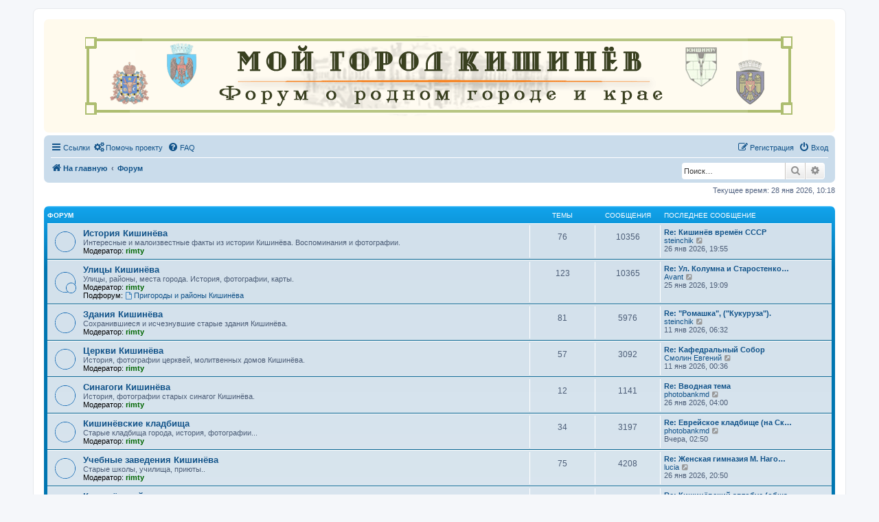

--- FILE ---
content_type: text/html; charset=UTF-8
request_url: https://www.oldchisinau.com/forum/index.php?sid=0a6b542996747d1192f28654e4a0c8e3
body_size: 11205
content:
<!DOCTYPE html>
<html dir="ltr" lang="ru">
<head>
<meta charset="utf-8" />
<meta http-equiv="X-UA-Compatible" content="IE=edge">
<meta name="viewport" content="width=device-width, initial-scale=1" />

<title>Мой город Кишинёв - Форум</title>



<!--
	phpBB style name: prosilver
	Based on style:   prosilver (this is the default phpBB3 style)
	Original author:  Tom Beddard ( http://www.subBlue.com/ )
	Modified by:
-->

<link href="./assets/css/font-awesome.min.css?assets_version=25" rel="stylesheet">
<link href="./styles/prosilver/theme/stylesheet.css?assets_version=25" rel="stylesheet">
<link href="./styles/prosilver/theme/ru/stylesheet.css?assets_version=25" rel="stylesheet">




<!--[if lte IE 9]>
	<link href="./styles/prosilver/theme/tweaks.css?assets_version=25" rel="stylesheet">
<![endif]-->


<link href="./ext/david63/sitelogo/styles/prosilver/theme/site_logo_common.css?assets_version=24" rel="stylesheet" media="screen" />
<link href="./ext/skouat/ppde/styles/all/theme/donation.css?assets_version=24" rel="stylesheet" media="screen" />
<link href="./ext/tatiana5/profilesideswitcher/styles/prosilver/theme/profile_side_switcher.css?assets_version=24" rel="stylesheet" media="screen" />
<link href="./ext/tatiana5/profilesideswitcher/styles/prosilver/theme/ru/profile_side_switcher.css?assets_version=24" rel="stylesheet" media="screen" />


<script>
	(function(i,s,o,g,r,a,m){i['GoogleAnalyticsObject']=r;i[r]=i[r]||function(){
	(i[r].q=i[r].q||[]).push(arguments)},i[r].l=1*new Date();a=s.createElement(o),
	m=s.getElementsByTagName(o)[0];a.async=1;a.src=g;m.parentNode.insertBefore(a,m)
	})(window,document,'script','//www.google-analytics.com/analytics.js','ga');

	ga('create', 'UA-73949065-1', 'auto');
	ga('send', 'pageview');
</script>

</head>
<body id="phpbb" class="nojs notouch section-index ltr ">


<div id="wrap" class="wrap">
	<a id="top" class="top-anchor" accesskey="t"></a>
	<div id="page-header">
		<div class="headerbar" role="banner">
					<div class="inner">

			<div id="site-description" class="site-description">
				<a id="logo" class="logo" href="http://oldchisinau.com/" title="На главную"><span class="site_logo"></span></a>
				<h1>Мой город Кишинёв</h1>
				<p></p>
				<p class="skiplink"><a href="#start_here">Пропустить</a></p>
			</div>

									
			</div>
					</div>
				<div class="navbar" role="navigation">
	<div class="inner">

	<ul id="nav-main" class="nav-main linklist" role="menubar">

		<li id="quick-links" class="quick-links dropdown-container responsive-menu" data-skip-responsive="true">
			<a href="#" class="dropdown-trigger">
				<i class="icon fa-bars fa-fw" aria-hidden="true"></i><span>Ссылки</span>
			</a>
			<div class="dropdown">
				<div class="pointer"><div class="pointer-inner"></div></div>
				<ul class="dropdown-contents" role="menu">
					
											<li class="separator"></li>
																									<li>
								<a href="./search.php?search_id=unanswered&amp;sid=d958f270c6f04ad9833ca021c63b3352" role="menuitem">
									<i class="icon fa-file-o fa-fw icon-gray" aria-hidden="true"></i><span>Темы без ответов</span>
								</a>
							</li>
							<li>
								<a href="./search.php?search_id=active_topics&amp;sid=d958f270c6f04ad9833ca021c63b3352" role="menuitem">
									<i class="icon fa-file-o fa-fw icon-blue" aria-hidden="true"></i><span>Активные темы</span>
								</a>
							</li>
							<li class="separator"></li>
							<li>
								<a href="./search.php?sid=d958f270c6f04ad9833ca021c63b3352" role="menuitem">
									<i class="icon fa-search fa-fw" aria-hidden="true"></i><span>Поиск</span>
								</a>
							</li>
					
										<li class="separator"></li>

									</ul>
			</div>
		</li>

								<li data-last-responsive="true">
				<a href="http://oldchisinau.com/o-sayte/" title="" role="menuitem" target="_blank">
				<i class="icon fa-hands-helping fa-fw" aria-hidden="true"></i><span>Помочь проекту</span>
				</a>
			</li>
					<li data-skip-responsive="true">
			<a href="/forum/app.php/help/faq?sid=d958f270c6f04ad9833ca021c63b3352" rel="help" title="Часто задаваемые вопросы" role="menuitem">
				<i class="icon fa-question-circle fa-fw" aria-hidden="true"></i><span>FAQ</span>
			</a>
		</li>
							
			<li class="rightside"  data-skip-responsive="true">
			<a href="./ucp.php?mode=login&amp;sid=d958f270c6f04ad9833ca021c63b3352" title="Вход" accesskey="x" role="menuitem">
				<i class="icon fa-power-off fa-fw" aria-hidden="true"></i><span>Вход</span>
			</a>
		</li>
					<li class="rightside" data-skip-responsive="true">
				<a href="./ucp.php?mode=register&amp;sid=d958f270c6f04ad9833ca021c63b3352" role="menuitem">
					<i class="icon fa-pencil-square-o  fa-fw" aria-hidden="true"></i><span>Регистрация</span>
				</a>
			</li>
						</ul>

	<ul id="nav-breadcrumbs" class="nav-breadcrumbs linklist navlinks" role="menubar">
								<li class="breadcrumbs" itemscope itemtype="http://schema.org/BreadcrumbList">
							<span class="crumb"  itemtype="http://schema.org/ListItem" itemprop="itemListElement" itemscope><a href="http://oldchisinau.com/" itemtype="https://schema.org/Thing" itemprop="item" data-navbar-reference="home"><i class="icon fa-home fa-fw" aria-hidden="true"></i><span itemprop="name">На главную</span></a><meta itemprop="position" content="1" /></span>
										<span class="crumb"  itemtype="http://schema.org/ListItem" itemprop="itemListElement" itemscope><a href="./index.php?sid=d958f270c6f04ad9833ca021c63b3352" itemtype="https://schema.org/Thing" itemprop="item" accesskey="h" data-navbar-reference="index"><span itemprop="name">Форум</span></a><meta itemprop="position" content="2" /></span>

								</li>
			<li class="rightside responsive-search">
		<a href="./search.php?sid=d958f270c6f04ad9833ca021c63b3352" title="Параметры расширенного поиска" role="menuitem">
			<i class="icon fa-search fa-fw" aria-hidden="true"></i><span class="sr-only">Поиск</span>
		</a>
	</li>

	<div id="search-box" class="search-box search-header" role="search">
		<form action="./search.php?sid=d958f270c6f04ad9833ca021c63b3352" method="get" id="search">
			<fieldset>
				<input name="keywords" id="keywords" type="search" maxlength="128" title="Ключевые слова" class="inputbox search tiny" size="20" value="" placeholder="Поиск…" />
				<button class="button button-search" type="submit" title="Поиск">
					<i class="icon fa-search fa-fw" aria-hidden="true"></i><span class="sr-only">Поиск</span>
				</button>
				<a href="./search.php?sid=d958f270c6f04ad9833ca021c63b3352" class="button button-search-end" title="Расширенный поиск">
					<i class="icon fa-cog fa-fw" aria-hidden="true"></i><span class="sr-only">Расширенный поиск</span>
				</a>
				<input type="hidden" name="sid" value="d958f270c6f04ad9833ca021c63b3352" />

			</fieldset>
		</form>
	</div>

			</ul>

	</div>
</div>
	</div>

	
	<a id="start_here" class="anchor"></a>
	<div id="page-body" class="page-body" role="main">
		
		
<p class="right responsive-center time">Текущее время: 28 янв 2026, 10:18</p>



	
				<div class="forabg">
			<div class="inner">
			<ul class="topiclist">
				<li class="header">
										<dl class="row-item">
						<dt><div class="list-inner">Форум</div></dt>
						<dd class="topics">Темы</dd>
						<dd class="posts">Сообщения</dd>
						<dd class="lastpost"><span>Последнее сообщение</span></dd>
					</dl>
									</li>
			</ul>
			<ul class="topiclist forums">
		
					<li class="row">
						<dl class="row-item forum_read">
				<dt title="Нет непрочитанных сообщений">
										<div class="list-inner">
																		<a href="./viewforum.php?f=9&amp;sid=d958f270c6f04ad9833ca021c63b3352" class="forumtitle">История Кишинёва</a>
						<br />Интересные и малоизвестные факты из истории Кишинёва. Воспоминания и фотографии.													<br /><strong>Модератор:</strong> <a href="./memberlist.php?mode=viewprofile&amp;u=182&amp;sid=d958f270c6f04ad9833ca021c63b3352" style="color: #006600;" class="username-coloured">rimty</a>
												
												<div class="responsive-show" style="display: none;">
															Темы: <strong>76</strong>
													</div>
											</div>
				</dt>
									<dd class="topics">76 <dfn>Темы</dfn></dd>
					<dd class="posts">10356 <dfn>Сообщения</dfn></dd>
					<dd class="lastpost">
						<span>
																						<dfn>Последнее сообщение</dfn>
																										<a href="./viewtopic.php?f=9&amp;p=189782&amp;sid=d958f270c6f04ad9833ca021c63b3352#p189782" title="Re:   Кишинёв времён СССР" class="lastsubject">Re:   Кишинёв времён СССР</a> <br />
																	 <a href="./memberlist.php?mode=viewprofile&amp;u=56&amp;sid=d958f270c6f04ad9833ca021c63b3352" class="username">steinchik</a>																	<a href="./viewtopic.php?f=9&amp;p=189782&amp;sid=d958f270c6f04ad9833ca021c63b3352#p189782" title="Перейти к последнему сообщению">
										<i class="icon fa-external-link-square fa-fw icon-lightgray icon-md" aria-hidden="true"></i><span class="sr-only">Перейти к последнему сообщению</span>
									</a>
																<br />26 янв 2026, 19:55
													</span>
					</dd>
							</dl>
					</li>
			
	
	
			
					<li class="row">
						<dl class="row-item forum_read_subforum">
				<dt title="Нет непрочитанных сообщений">
										<div class="list-inner">
																		<a href="./viewforum.php?f=14&amp;sid=d958f270c6f04ad9833ca021c63b3352" class="forumtitle">Улицы Кишинёва</a>
						<br />Улицы, районы, места города. История, фотографии, карты.													<br /><strong>Модератор:</strong> <a href="./memberlist.php?mode=viewprofile&amp;u=182&amp;sid=d958f270c6f04ad9833ca021c63b3352" style="color: #006600;" class="username-coloured">rimty</a>
																										<br /><strong>Подфорум:</strong>
															<a href="./viewforum.php?f=52&amp;sid=d958f270c6f04ad9833ca021c63b3352" class="subforum read" title="Нет непрочитанных сообщений">
									<i class="icon fa-file-o fa-fw  icon-blue icon-md" aria-hidden="true"></i>Пригороды и районы Кишинёва</a>																				
												<div class="responsive-show" style="display: none;">
															Темы: <strong>123</strong>
													</div>
											</div>
				</dt>
									<dd class="topics">123 <dfn>Темы</dfn></dd>
					<dd class="posts">10365 <dfn>Сообщения</dfn></dd>
					<dd class="lastpost">
						<span>
																						<dfn>Последнее сообщение</dfn>
																										<a href="./viewtopic.php?f=14&amp;p=189766&amp;sid=d958f270c6f04ad9833ca021c63b3352#p189766" title="Re: Ул. Колумна и Старостенко (Фрунзе, Николаевская, Каушанская)" class="lastsubject">Re: Ул. Колумна и Старостенко…</a> <br />
																	 <a href="./memberlist.php?mode=viewprofile&amp;u=2928&amp;sid=d958f270c6f04ad9833ca021c63b3352" class="username">Avant</a>																	<a href="./viewtopic.php?f=14&amp;p=189766&amp;sid=d958f270c6f04ad9833ca021c63b3352#p189766" title="Перейти к последнему сообщению">
										<i class="icon fa-external-link-square fa-fw icon-lightgray icon-md" aria-hidden="true"></i><span class="sr-only">Перейти к последнему сообщению</span>
									</a>
																<br />25 янв 2026, 19:09
													</span>
					</dd>
							</dl>
					</li>
			
	
	
			
					<li class="row">
						<dl class="row-item forum_read">
				<dt title="Нет непрочитанных сообщений">
										<div class="list-inner">
																		<a href="./viewforum.php?f=8&amp;sid=d958f270c6f04ad9833ca021c63b3352" class="forumtitle">Здания Кишинёва</a>
						<br />Сохранившиеся и исчезнувшие старые здания Кишинёва.													<br /><strong>Модератор:</strong> <a href="./memberlist.php?mode=viewprofile&amp;u=182&amp;sid=d958f270c6f04ad9833ca021c63b3352" style="color: #006600;" class="username-coloured">rimty</a>
												
												<div class="responsive-show" style="display: none;">
															Темы: <strong>81</strong>
													</div>
											</div>
				</dt>
									<dd class="topics">81 <dfn>Темы</dfn></dd>
					<dd class="posts">5976 <dfn>Сообщения</dfn></dd>
					<dd class="lastpost">
						<span>
																						<dfn>Последнее сообщение</dfn>
																										<a href="./viewtopic.php?f=8&amp;p=189607&amp;sid=d958f270c6f04ad9833ca021c63b3352#p189607" title="Re: &quot;Ромашка&quot;, (&quot;Кукуруза&quot;)." class="lastsubject">Re: &quot;Ромашка&quot;, (&quot;Кукуруза&quot;).</a> <br />
																	 <a href="./memberlist.php?mode=viewprofile&amp;u=56&amp;sid=d958f270c6f04ad9833ca021c63b3352" class="username">steinchik</a>																	<a href="./viewtopic.php?f=8&amp;p=189607&amp;sid=d958f270c6f04ad9833ca021c63b3352#p189607" title="Перейти к последнему сообщению">
										<i class="icon fa-external-link-square fa-fw icon-lightgray icon-md" aria-hidden="true"></i><span class="sr-only">Перейти к последнему сообщению</span>
									</a>
																<br />11 янв 2026, 06:32
													</span>
					</dd>
							</dl>
					</li>
			
	
	
			
					<li class="row">
						<dl class="row-item forum_read">
				<dt title="Нет непрочитанных сообщений">
										<div class="list-inner">
																		<a href="./viewforum.php?f=7&amp;sid=d958f270c6f04ad9833ca021c63b3352" class="forumtitle">Церкви Кишинёва</a>
						<br />История, фотографии церквей, молитвенных домов Кишинёва.													<br /><strong>Модератор:</strong> <a href="./memberlist.php?mode=viewprofile&amp;u=182&amp;sid=d958f270c6f04ad9833ca021c63b3352" style="color: #006600;" class="username-coloured">rimty</a>
												
												<div class="responsive-show" style="display: none;">
															Темы: <strong>57</strong>
													</div>
											</div>
				</dt>
									<dd class="topics">57 <dfn>Темы</dfn></dd>
					<dd class="posts">3092 <dfn>Сообщения</dfn></dd>
					<dd class="lastpost">
						<span>
																						<dfn>Последнее сообщение</dfn>
																										<a href="./viewtopic.php?f=7&amp;p=189604&amp;sid=d958f270c6f04ad9833ca021c63b3352#p189604" title="Re: Kaфедральный Собор" class="lastsubject">Re: Kaфедральный Собор</a> <br />
																	 <a href="./memberlist.php?mode=viewprofile&amp;u=1903&amp;sid=d958f270c6f04ad9833ca021c63b3352" class="username">Смолин Евгений</a>																	<a href="./viewtopic.php?f=7&amp;p=189604&amp;sid=d958f270c6f04ad9833ca021c63b3352#p189604" title="Перейти к последнему сообщению">
										<i class="icon fa-external-link-square fa-fw icon-lightgray icon-md" aria-hidden="true"></i><span class="sr-only">Перейти к последнему сообщению</span>
									</a>
																<br />11 янв 2026, 00:36
													</span>
					</dd>
							</dl>
					</li>
			
	
	
			
					<li class="row">
						<dl class="row-item forum_read">
				<dt title="Нет непрочитанных сообщений">
										<div class="list-inner">
																		<a href="./viewforum.php?f=15&amp;sid=d958f270c6f04ad9833ca021c63b3352" class="forumtitle">Синагоги Кишинёва</a>
						<br />История, фотографии старых синагог Кишинёва.													<br /><strong>Модератор:</strong> <a href="./memberlist.php?mode=viewprofile&amp;u=182&amp;sid=d958f270c6f04ad9833ca021c63b3352" style="color: #006600;" class="username-coloured">rimty</a>
												
												<div class="responsive-show" style="display: none;">
															Темы: <strong>12</strong>
													</div>
											</div>
				</dt>
									<dd class="topics">12 <dfn>Темы</dfn></dd>
					<dd class="posts">1141 <dfn>Сообщения</dfn></dd>
					<dd class="lastpost">
						<span>
																						<dfn>Последнее сообщение</dfn>
																										<a href="./viewtopic.php?f=15&amp;p=189771&amp;sid=d958f270c6f04ad9833ca021c63b3352#p189771" title="Re: Вводная тема" class="lastsubject">Re: Вводная тема</a> <br />
																	 <a href="./memberlist.php?mode=viewprofile&amp;u=9553&amp;sid=d958f270c6f04ad9833ca021c63b3352" class="username">photobankmd</a>																	<a href="./viewtopic.php?f=15&amp;p=189771&amp;sid=d958f270c6f04ad9833ca021c63b3352#p189771" title="Перейти к последнему сообщению">
										<i class="icon fa-external-link-square fa-fw icon-lightgray icon-md" aria-hidden="true"></i><span class="sr-only">Перейти к последнему сообщению</span>
									</a>
																<br />26 янв 2026, 04:00
													</span>
					</dd>
							</dl>
					</li>
			
	
	
			
					<li class="row">
						<dl class="row-item forum_read">
				<dt title="Нет непрочитанных сообщений">
										<div class="list-inner">
																		<a href="./viewforum.php?f=5&amp;sid=d958f270c6f04ad9833ca021c63b3352" class="forumtitle">Кишинёвские кладбища</a>
						<br />Старые кладбища города, история, фотографии...													<br /><strong>Модератор:</strong> <a href="./memberlist.php?mode=viewprofile&amp;u=182&amp;sid=d958f270c6f04ad9833ca021c63b3352" style="color: #006600;" class="username-coloured">rimty</a>
												
												<div class="responsive-show" style="display: none;">
															Темы: <strong>34</strong>
													</div>
											</div>
				</dt>
									<dd class="topics">34 <dfn>Темы</dfn></dd>
					<dd class="posts">3197 <dfn>Сообщения</dfn></dd>
					<dd class="lastpost">
						<span>
																						<dfn>Последнее сообщение</dfn>
																										<a href="./viewtopic.php?f=5&amp;p=189791&amp;sid=d958f270c6f04ad9833ca021c63b3352#p189791" title="Re: Еврейское кладбище (на Скулянке)" class="lastsubject">Re: Еврейское кладбище (на Ск…</a> <br />
																	 <a href="./memberlist.php?mode=viewprofile&amp;u=9553&amp;sid=d958f270c6f04ad9833ca021c63b3352" class="username">photobankmd</a>																	<a href="./viewtopic.php?f=5&amp;p=189791&amp;sid=d958f270c6f04ad9833ca021c63b3352#p189791" title="Перейти к последнему сообщению">
										<i class="icon fa-external-link-square fa-fw icon-lightgray icon-md" aria-hidden="true"></i><span class="sr-only">Перейти к последнему сообщению</span>
									</a>
																<br />Вчера, 02:50
													</span>
					</dd>
							</dl>
					</li>
			
	
	
			
					<li class="row">
						<dl class="row-item forum_read">
				<dt title="Нет непрочитанных сообщений">
										<div class="list-inner">
																		<a href="./viewforum.php?f=19&amp;sid=d958f270c6f04ad9833ca021c63b3352" class="forumtitle">Учебные заведения Кишинёва</a>
						<br />Старые школы, училища, приюты..													<br /><strong>Модератор:</strong> <a href="./memberlist.php?mode=viewprofile&amp;u=182&amp;sid=d958f270c6f04ad9833ca021c63b3352" style="color: #006600;" class="username-coloured">rimty</a>
												
												<div class="responsive-show" style="display: none;">
															Темы: <strong>75</strong>
													</div>
											</div>
				</dt>
									<dd class="topics">75 <dfn>Темы</dfn></dd>
					<dd class="posts">4208 <dfn>Сообщения</dfn></dd>
					<dd class="lastpost">
						<span>
																						<dfn>Последнее сообщение</dfn>
																										<a href="./viewtopic.php?f=19&amp;p=189784&amp;sid=d958f270c6f04ad9833ca021c63b3352#p189784" title="Re: Женская  гимназия М. Наговской  (женская гимназия № 3)" class="lastsubject">Re: Женская  гимназия М. Наго…</a> <br />
																	 <a href="./memberlist.php?mode=viewprofile&amp;u=466&amp;sid=d958f270c6f04ad9833ca021c63b3352" class="username">lucia</a>																	<a href="./viewtopic.php?f=19&amp;p=189784&amp;sid=d958f270c6f04ad9833ca021c63b3352#p189784" title="Перейти к последнему сообщению">
										<i class="icon fa-external-link-square fa-fw icon-lightgray icon-md" aria-hidden="true"></i><span class="sr-only">Перейти к последнему сообщению</span>
									</a>
																<br />26 янв 2026, 20:50
													</span>
					</dd>
							</dl>
					</li>
			
	
	
			
					<li class="row">
						<dl class="row-item forum_read_subforum">
				<dt title="Нет непрочитанных сообщений">
										<div class="list-inner">
																		<a href="./viewforum.php?f=6&amp;sid=d958f270c6f04ad9833ca021c63b3352" class="forumtitle">Кишинёвский  транспорт</a>
						<br />История кишинёвского транспорта (конка, трамвай, троллейбус, автобус и др.)													<br /><strong>Модераторы:</strong> <a href="./memberlist.php?mode=viewprofile&amp;u=182&amp;sid=d958f270c6f04ad9833ca021c63b3352" style="color: #006600;" class="username-coloured">rimty</a>, <a href="./memberlist.php?mode=viewprofile&amp;u=267&amp;sid=d958f270c6f04ad9833ca021c63b3352" style="color: #009900;" class="username-coloured">er-xvl</a>
																										<br /><strong>Подфорумы:</strong>
															<a href="./viewforum.php?f=55&amp;sid=d958f270c6f04ad9833ca021c63b3352" class="subforum read" title="Нет непрочитанных сообщений">
									<i class="icon fa-file-o fa-fw  icon-blue icon-md" aria-hidden="true"></i>Кишинёвские конка и трамвай</a>, 															<a href="./viewforum.php?f=56&amp;sid=d958f270c6f04ad9833ca021c63b3352" class="subforum read" title="Нет непрочитанных сообщений">
									<i class="icon fa-file-o fa-fw  icon-blue icon-md" aria-hidden="true"></i>Кишинёвский троллейбус</a>, 															<a href="./viewforum.php?f=68&amp;sid=d958f270c6f04ad9833ca021c63b3352" class="subforum read" title="Нет непрочитанных сообщений">
									<i class="icon fa-file-o fa-fw  icon-blue icon-md" aria-hidden="true"></i>Кишинёвский автобус</a>, 															<a href="./viewforum.php?f=69&amp;sid=d958f270c6f04ad9833ca021c63b3352" class="subforum read" title="Нет непрочитанных сообщений">
									<i class="icon fa-file-o fa-fw  icon-blue icon-md" aria-hidden="true"></i>Маршрутные такси Кишинёва</a>, 															<a href="./viewforum.php?f=85&amp;sid=d958f270c6f04ad9833ca021c63b3352" class="subforum read" title="Нет непрочитанных сообщений">
									<i class="icon fa-file-o fa-fw  icon-blue icon-md" aria-hidden="true"></i>Междугородное и международное автобусное сообщение</a>																				
												<div class="responsive-show" style="display: none;">
															Темы: <strong>136</strong>
													</div>
											</div>
				</dt>
									<dd class="topics">136 <dfn>Темы</dfn></dd>
					<dd class="posts">14370 <dfn>Сообщения</dfn></dd>
					<dd class="lastpost">
						<span>
																						<dfn>Последнее сообщение</dfn>
																										<a href="./viewtopic.php?f=68&amp;p=189783&amp;sid=d958f270c6f04ad9833ca021c63b3352#p189783" title="Re: Кишинёвский автобус (общая тема)" class="lastsubject">Re: Кишинёвский автобус (обща…</a> <br />
																	 <a href="./memberlist.php?mode=viewprofile&amp;u=159&amp;sid=d958f270c6f04ad9833ca021c63b3352" class="username">snob</a>																	<a href="./viewtopic.php?f=68&amp;p=189783&amp;sid=d958f270c6f04ad9833ca021c63b3352#p189783" title="Перейти к последнему сообщению">
										<i class="icon fa-external-link-square fa-fw icon-lightgray icon-md" aria-hidden="true"></i><span class="sr-only">Перейти к последнему сообщению</span>
									</a>
																<br />26 янв 2026, 20:35
													</span>
					</dd>
							</dl>
					</li>
			
	
	
			
					<li class="row">
						<dl class="row-item forum_read">
				<dt title="Нет непрочитанных сообщений">
										<div class="list-inner">
																		<a href="./viewforum.php?f=13&amp;sid=d958f270c6f04ad9833ca021c63b3352" class="forumtitle">Военный Кишинёв</a>
						<br />Факты, воспоминания о всех войнах, затронувших город, восстания, воинские части и др.													<br /><strong>Модератор:</strong> <a href="./memberlist.php?mode=viewprofile&amp;u=182&amp;sid=d958f270c6f04ad9833ca021c63b3352" style="color: #006600;" class="username-coloured">rimty</a>
												
												<div class="responsive-show" style="display: none;">
															Темы: <strong>45</strong>
													</div>
											</div>
				</dt>
									<dd class="topics">45 <dfn>Темы</dfn></dd>
					<dd class="posts">5003 <dfn>Сообщения</dfn></dd>
					<dd class="lastpost">
						<span>
																						<dfn>Последнее сообщение</dfn>
																										<a href="./viewtopic.php?f=13&amp;p=189737&amp;sid=d958f270c6f04ad9833ca021c63b3352#p189737" title="Re: Кишинёвское еврейское гетто" class="lastsubject">Re: Кишинёвское еврейское гет…</a> <br />
																	 <a href="./memberlist.php?mode=viewprofile&amp;u=206&amp;sid=d958f270c6f04ad9833ca021c63b3352" class="username">kiborabr</a>																	<a href="./viewtopic.php?f=13&amp;p=189737&amp;sid=d958f270c6f04ad9833ca021c63b3352#p189737" title="Перейти к последнему сообщению">
										<i class="icon fa-external-link-square fa-fw icon-lightgray icon-md" aria-hidden="true"></i><span class="sr-only">Перейти к последнему сообщению</span>
									</a>
																<br />20 янв 2026, 15:09
													</span>
					</dd>
							</dl>
					</li>
			
	
	
			
					<li class="row">
						<dl class="row-item forum_read_subforum">
				<dt title="Нет непрочитанных сообщений">
										<div class="list-inner">
																		<a href="./viewforum.php?f=16&amp;sid=d958f270c6f04ad9833ca021c63b3352" class="forumtitle">Памятники Кишинёва</a>
						<br />Старые памятники и арки города.													<br /><strong>Модератор:</strong> <a href="./memberlist.php?mode=viewprofile&amp;u=182&amp;sid=d958f270c6f04ad9833ca021c63b3352" style="color: #006600;" class="username-coloured">rimty</a>
																										<br /><strong>Подфорумы:</strong>
															<a href="./viewforum.php?f=57&amp;sid=d958f270c6f04ad9833ca021c63b3352" class="subforum read" title="Нет непрочитанных сообщений">
									<i class="icon fa-file-o fa-fw  icon-blue icon-md" aria-hidden="true"></i>Фонтаны Кишинёва</a>, 															<a href="./viewforum.php?f=58&amp;sid=d958f270c6f04ad9833ca021c63b3352" class="subforum read" title="Нет непрочитанных сообщений">
									<i class="icon fa-file-o fa-fw  icon-blue icon-md" aria-hidden="true"></i>Арки Кишинёва</a>																				
												<div class="responsive-show" style="display: none;">
															Темы: <strong>114</strong>
													</div>
											</div>
				</dt>
									<dd class="topics">114 <dfn>Темы</dfn></dd>
					<dd class="posts">6528 <dfn>Сообщения</dfn></dd>
					<dd class="lastpost">
						<span>
																						<dfn>Последнее сообщение</dfn>
																										<a href="./viewtopic.php?f=16&amp;p=189703&amp;sid=d958f270c6f04ad9833ca021c63b3352#p189703" title="Re: Памятник жертвам Кишиневского погрома 1903 года" class="lastsubject">Re: Памятник жертвам Кишиневс…</a> <br />
																	 <a href="./memberlist.php?mode=viewprofile&amp;u=1903&amp;sid=d958f270c6f04ad9833ca021c63b3352" class="username">Смолин Евгений</a>																	<a href="./viewtopic.php?f=16&amp;p=189703&amp;sid=d958f270c6f04ad9833ca021c63b3352#p189703" title="Перейти к последнему сообщению">
										<i class="icon fa-external-link-square fa-fw icon-lightgray icon-md" aria-hidden="true"></i><span class="sr-only">Перейти к последнему сообщению</span>
									</a>
																<br />17 янв 2026, 14:23
													</span>
					</dd>
							</dl>
					</li>
			
	
	
			
					<li class="row">
						<dl class="row-item forum_read_subforum">
				<dt title="Нет непрочитанных сообщений">
										<div class="list-inner">
																		<a href="./viewforum.php?f=17&amp;sid=d958f270c6f04ad9833ca021c63b3352" class="forumtitle">Жители Кишинёва</a>
						<br />Биографии и факты из жизни людей, которые жили и работали в городе.													<br /><strong>Модератор:</strong> <a href="./memberlist.php?mode=viewprofile&amp;u=182&amp;sid=d958f270c6f04ad9833ca021c63b3352" style="color: #006600;" class="username-coloured">rimty</a>
																										<br /><strong>Подфорум:</strong>
															<a href="./viewforum.php?f=59&amp;sid=d958f270c6f04ad9833ca021c63b3352" class="subforum read" title="Нет непрочитанных сообщений">
									<i class="icon fa-file-o fa-fw  icon-blue icon-md" aria-hidden="true"></i>Градоначальники Кишинёва</a>																				
												<div class="responsive-show" style="display: none;">
															Темы: <strong>72</strong>
													</div>
											</div>
				</dt>
									<dd class="topics">72 <dfn>Темы</dfn></dd>
					<dd class="posts">3885 <dfn>Сообщения</dfn></dd>
					<dd class="lastpost">
						<span>
																						<dfn>Последнее сообщение</dfn>
																										<a href="./viewtopic.php?f=17&amp;p=189694&amp;sid=d958f270c6f04ad9833ca021c63b3352#p189694" title="Re: Скульптор Гавронский Александр" class="lastsubject">Re: Скульптор Гавронский Алек…</a> <br />
																	 <a href="./memberlist.php?mode=viewprofile&amp;u=1903&amp;sid=d958f270c6f04ad9833ca021c63b3352" class="username">Смолин Евгений</a>																	<a href="./viewtopic.php?f=17&amp;p=189694&amp;sid=d958f270c6f04ad9833ca021c63b3352#p189694" title="Перейти к последнему сообщению">
										<i class="icon fa-external-link-square fa-fw icon-lightgray icon-md" aria-hidden="true"></i><span class="sr-only">Перейти к последнему сообщению</span>
									</a>
																<br />16 янв 2026, 15:21
													</span>
					</dd>
							</dl>
					</li>
			
	
	
			
					<li class="row">
						<dl class="row-item forum_read">
				<dt title="Нет непрочитанных сообщений">
										<div class="list-inner">
																		<a href="./viewforum.php?f=27&amp;sid=d958f270c6f04ad9833ca021c63b3352" class="forumtitle">Архитекторы Бессарабии и Молдовы</a>
						<br />Архитекторы Бессарабии и Молдовы. Биографии, творения.													<br /><strong>Модератор:</strong> <a href="./memberlist.php?mode=viewprofile&amp;u=182&amp;sid=d958f270c6f04ad9833ca021c63b3352" style="color: #006600;" class="username-coloured">rimty</a>
												
												<div class="responsive-show" style="display: none;">
															Темы: <strong>37</strong>
													</div>
											</div>
				</dt>
									<dd class="topics">37 <dfn>Темы</dfn></dd>
					<dd class="posts">1299 <dfn>Сообщения</dfn></dd>
					<dd class="lastpost">
						<span>
																						<dfn>Последнее сообщение</dfn>
																										<a href="./viewtopic.php?f=27&amp;p=189695&amp;sid=d958f270c6f04ad9833ca021c63b3352#p189695" title="Re: Александр Осипович Бернардацци" class="lastsubject">Re: Александр Осипович Бернар…</a> <br />
																	 <a href="./memberlist.php?mode=viewprofile&amp;u=182&amp;sid=d958f270c6f04ad9833ca021c63b3352" style="color: #006600;" class="username-coloured">rimty</a>																	<a href="./viewtopic.php?f=27&amp;p=189695&amp;sid=d958f270c6f04ad9833ca021c63b3352#p189695" title="Перейти к последнему сообщению">
										<i class="icon fa-external-link-square fa-fw icon-lightgray icon-md" aria-hidden="true"></i><span class="sr-only">Перейти к последнему сообщению</span>
									</a>
																<br />16 янв 2026, 16:28
													</span>
					</dd>
							</dl>
					</li>
			
	
	
			
					<li class="row">
						<dl class="row-item forum_read">
				<dt title="Нет непрочитанных сообщений">
										<div class="list-inner">
																		<a href="./viewforum.php?f=25&amp;sid=d958f270c6f04ad9833ca021c63b3352" class="forumtitle">Парки Кишинёва</a>
						<br />Парки, скверы, озёра, реки, родники. История, Фотографии.													<br /><strong>Модератор:</strong> <a href="./memberlist.php?mode=viewprofile&amp;u=182&amp;sid=d958f270c6f04ad9833ca021c63b3352" style="color: #006600;" class="username-coloured">rimty</a>
												
												<div class="responsive-show" style="display: none;">
															Темы: <strong>35</strong>
													</div>
											</div>
				</dt>
									<dd class="topics">35 <dfn>Темы</dfn></dd>
					<dd class="posts">4619 <dfn>Сообщения</dfn></dd>
					<dd class="lastpost">
						<span>
																						<dfn>Последнее сообщение</dfn>
																										<a href="./viewtopic.php?f=25&amp;p=189762&amp;sid=d958f270c6f04ad9833ca021c63b3352#p189762" title="Re: Городской сад, парк им. А.С. Пушкина, Парк Штефана Великого" class="lastsubject">Re: Городской сад, парк им. А…</a> <br />
																	 <a href="./memberlist.php?mode=viewprofile&amp;u=9858&amp;sid=d958f270c6f04ad9833ca021c63b3352" class="username">venberg_r</a>																	<a href="./viewtopic.php?f=25&amp;p=189762&amp;sid=d958f270c6f04ad9833ca021c63b3352#p189762" title="Перейти к последнему сообщению">
										<i class="icon fa-external-link-square fa-fw icon-lightgray icon-md" aria-hidden="true"></i><span class="sr-only">Перейти к последнему сообщению</span>
									</a>
																<br />25 янв 2026, 00:51
													</span>
					</dd>
							</dl>
					</li>
			
	
	
			
					<li class="row">
						<dl class="row-item forum_read_subforum">
				<dt title="Нет непрочитанных сообщений">
										<div class="list-inner">
																		<a href="./viewforum.php?f=23&amp;sid=d958f270c6f04ad9833ca021c63b3352" class="forumtitle">Торговля и промышленность Кишинёва</a>
						<br />Торговые и промышленные объекты. Магазины, рынки, банки, ателье, гостиницы, заведения общепита и др.													<br /><strong>Модератор:</strong> <a href="./memberlist.php?mode=viewprofile&amp;u=182&amp;sid=d958f270c6f04ad9833ca021c63b3352" style="color: #006600;" class="username-coloured">rimty</a>
																										<br /><strong>Подфорумы:</strong>
															<a href="./viewforum.php?f=48&amp;sid=d958f270c6f04ad9833ca021c63b3352" class="subforum read" title="Нет непрочитанных сообщений">
									<i class="icon fa-file-o fa-fw  icon-blue icon-md" aria-hidden="true"></i>Гостиницы Кишинёва</a>, 															<a href="./viewforum.php?f=49&amp;sid=d958f270c6f04ad9833ca021c63b3352" class="subforum read" title="Нет непрочитанных сообщений">
									<i class="icon fa-file-o fa-fw  icon-blue icon-md" aria-hidden="true"></i>Магазины и рынки Кишинёва</a>, 															<a href="./viewforum.php?f=50&amp;sid=d958f270c6f04ad9833ca021c63b3352" class="subforum read" title="Нет непрочитанных сообщений">
									<i class="icon fa-file-o fa-fw  icon-blue icon-md" aria-hidden="true"></i>Заводы и фабрики Кишинёва</a>, 															<a href="./viewforum.php?f=51&amp;sid=d958f270c6f04ad9833ca021c63b3352" class="subforum read" title="Нет непрочитанных сообщений">
									<i class="icon fa-file-o fa-fw  icon-blue icon-md" aria-hidden="true"></i>Старые фотоателье Кишинёва</a>, 															<a href="./viewforum.php?f=53&amp;sid=d958f270c6f04ad9833ca021c63b3352" class="subforum read" title="Нет непрочитанных сообщений">
									<i class="icon fa-file-o fa-fw  icon-blue icon-md" aria-hidden="true"></i>Рестораны и кафе Кишинёва</a>, 															<a href="./viewforum.php?f=78&amp;sid=d958f270c6f04ad9833ca021c63b3352" class="subforum read" title="Нет непрочитанных сообщений">
									<i class="icon fa-file-o fa-fw  icon-blue icon-md" aria-hidden="true"></i>Выставки в Кишинёве</a>, 															<a href="./viewforum.php?f=79&amp;sid=d958f270c6f04ad9833ca021c63b3352" class="subforum read" title="Нет непрочитанных сообщений">
									<i class="icon fa-file-o fa-fw  icon-blue icon-md" aria-hidden="true"></i>Банки, кредитные и финансовые учреждения Кишинёва</a>, 															<a href="./viewforum.php?f=80&amp;sid=d958f270c6f04ad9833ca021c63b3352" class="subforum read" title="Нет непрочитанных сообщений">
									<i class="icon fa-file-o fa-fw  icon-blue icon-md" aria-hidden="true"></i>Мельницы Кишинёва</a>																				
												<div class="responsive-show" style="display: none;">
															Темы: <strong>270</strong>
													</div>
											</div>
				</dt>
									<dd class="topics">270 <dfn>Темы</dfn></dd>
					<dd class="posts">11303 <dfn>Сообщения</dfn></dd>
					<dd class="lastpost">
						<span>
																						<dfn>Последнее сообщение</dfn>
																										<a href="./viewtopic.php?f=50&amp;p=189792&amp;sid=d958f270c6f04ad9833ca021c63b3352#p189792" title="Re: Завод &quot;Виброприбор&quot;" class="lastsubject">Re: Завод &quot;Виброприбор&quot;</a> <br />
																	 <a href="./memberlist.php?mode=viewprofile&amp;u=56&amp;sid=d958f270c6f04ad9833ca021c63b3352" class="username">steinchik</a>																	<a href="./viewtopic.php?f=50&amp;p=189792&amp;sid=d958f270c6f04ad9833ca021c63b3352#p189792" title="Перейти к последнему сообщению">
										<i class="icon fa-external-link-square fa-fw icon-lightgray icon-md" aria-hidden="true"></i><span class="sr-only">Перейти к последнему сообщению</span>
									</a>
																<br />Вчера, 03:21
													</span>
					</dd>
							</dl>
					</li>
			
	
	
			
					<li class="row">
						<dl class="row-item forum_read">
				<dt title="Нет непрочитанных сообщений">
										<div class="list-inner">
																		<a href="./viewforum.php?f=24&amp;sid=d958f270c6f04ad9833ca021c63b3352" class="forumtitle">Медицинские учреждения Кишинёва</a>
						<br />Больницы, поликлиники, лечебницы, аптеки... История, фотографии, воспоминания.													<br /><strong>Модератор:</strong> <a href="./memberlist.php?mode=viewprofile&amp;u=182&amp;sid=d958f270c6f04ad9833ca021c63b3352" style="color: #006600;" class="username-coloured">rimty</a>
												
												<div class="responsive-show" style="display: none;">
															Темы: <strong>37</strong>
													</div>
											</div>
				</dt>
									<dd class="topics">37 <dfn>Темы</dfn></dd>
					<dd class="posts">1567 <dfn>Сообщения</dfn></dd>
					<dd class="lastpost">
						<span>
																						<dfn>Последнее сообщение</dfn>
																										<a href="./viewtopic.php?f=24&amp;p=189169&amp;sid=d958f270c6f04ad9833ca021c63b3352#p189169" title="Re: Роддом доктора Курца" class="lastsubject">Re: Роддом доктора Курца</a> <br />
																	 <a href="./memberlist.php?mode=viewprofile&amp;u=9858&amp;sid=d958f270c6f04ad9833ca021c63b3352" class="username">venberg_r</a>																	<a href="./viewtopic.php?f=24&amp;p=189169&amp;sid=d958f270c6f04ad9833ca021c63b3352#p189169" title="Перейти к последнему сообщению">
										<i class="icon fa-external-link-square fa-fw icon-lightgray icon-md" aria-hidden="true"></i><span class="sr-only">Перейти к последнему сообщению</span>
									</a>
																<br />12 дек 2025, 13:09
													</span>
					</dd>
							</dl>
					</li>
			
	
	
			
					<li class="row">
						<dl class="row-item forum_read_subforum">
				<dt title="Нет непрочитанных сообщений">
										<div class="list-inner">
																		<a href="./viewforum.php?f=22&amp;sid=d958f270c6f04ad9833ca021c63b3352" class="forumtitle">Театры, кинотеатры, музеи...</a>
						<br />Культурные заведения Кишинёва. История, воспоминания, фотографии..													<br /><strong>Модератор:</strong> <a href="./memberlist.php?mode=viewprofile&amp;u=182&amp;sid=d958f270c6f04ad9833ca021c63b3352" style="color: #006600;" class="username-coloured">rimty</a>
																										<br /><strong>Подфорумы:</strong>
															<a href="./viewforum.php?f=45&amp;sid=d958f270c6f04ad9833ca021c63b3352" class="subforum read" title="Нет непрочитанных сообщений">
									<i class="icon fa-file-o fa-fw  icon-blue icon-md" aria-hidden="true"></i>Кинотеатры, телевидение, фильмы</a>, 															<a href="./viewforum.php?f=84&amp;sid=d958f270c6f04ad9833ca021c63b3352" class="subforum read" title="Нет непрочитанных сообщений">
									<i class="icon fa-file-o fa-fw  icon-blue icon-md" aria-hidden="true"></i>Фильмы, снимавшиеся в Кишинёве</a>, 															<a href="./viewforum.php?f=46&amp;sid=d958f270c6f04ad9833ca021c63b3352" class="subforum read" title="Нет непрочитанных сообщений">
									<i class="icon fa-file-o fa-fw  icon-blue icon-md" aria-hidden="true"></i>Театры Кишинёва</a>, 															<a href="./viewforum.php?f=47&amp;sid=d958f270c6f04ad9833ca021c63b3352" class="subforum read" title="Нет непрочитанных сообщений">
									<i class="icon fa-file-o fa-fw  icon-blue icon-md" aria-hidden="true"></i>Музеи Кишинёва</a>																				
												<div class="responsive-show" style="display: none;">
															Темы: <strong>128</strong>
													</div>
											</div>
				</dt>
									<dd class="topics">128 <dfn>Темы</dfn></dd>
					<dd class="posts">5466 <dfn>Сообщения</dfn></dd>
					<dd class="lastpost">
						<span>
																						<dfn>Последнее сообщение</dfn>
																										<a href="./viewtopic.php?f=45&amp;p=189778&amp;sid=d958f270c6f04ad9833ca021c63b3352#p189778" title="Re: Oбщая тема - после 1944 года" class="lastsubject">Re: Oбщая тема - после 1944 г…</a> <br />
																	 <a href="./memberlist.php?mode=viewprofile&amp;u=159&amp;sid=d958f270c6f04ad9833ca021c63b3352" class="username">snob</a>																	<a href="./viewtopic.php?f=45&amp;p=189778&amp;sid=d958f270c6f04ad9833ca021c63b3352#p189778" title="Перейти к последнему сообщению">
										<i class="icon fa-external-link-square fa-fw icon-lightgray icon-md" aria-hidden="true"></i><span class="sr-only">Перейти к последнему сообщению</span>
									</a>
																<br />26 янв 2026, 16:47
													</span>
					</dd>
							</dl>
					</li>
			
	
	
			
					<li class="row">
						<dl class="row-item forum_read">
				<dt title="Нет непрочитанных сообщений">
										<div class="list-inner">
																		<a href="./viewforum.php?f=28&amp;sid=d958f270c6f04ad9833ca021c63b3352" class="forumtitle">Спорт. Спортивные сооружения Кишинёва.</a>
						<br />История спорта в Кишинёве. Спортивные сооружения города.													<br /><strong>Модератор:</strong> <a href="./memberlist.php?mode=viewprofile&amp;u=182&amp;sid=d958f270c6f04ad9833ca021c63b3352" style="color: #006600;" class="username-coloured">rimty</a>
												
												<div class="responsive-show" style="display: none;">
															Темы: <strong>30</strong>
													</div>
											</div>
				</dt>
									<dd class="topics">30 <dfn>Темы</dfn></dd>
					<dd class="posts">1769 <dfn>Сообщения</dfn></dd>
					<dd class="lastpost">
						<span>
																						<dfn>Последнее сообщение</dfn>
																										<a href="./viewtopic.php?f=28&amp;p=189779&amp;sid=d958f270c6f04ad9833ca021c63b3352#p189779" title="Re: Спортсмены и тренеры Молдавии" class="lastsubject">Re: Спортсмены и тренеры Молд…</a> <br />
																	 <a href="./memberlist.php?mode=viewprofile&amp;u=14158&amp;sid=d958f270c6f04ad9833ca021c63b3352" class="username">Heran</a>																	<a href="./viewtopic.php?f=28&amp;p=189779&amp;sid=d958f270c6f04ad9833ca021c63b3352#p189779" title="Перейти к последнему сообщению">
										<i class="icon fa-external-link-square fa-fw icon-lightgray icon-md" aria-hidden="true"></i><span class="sr-only">Перейти к последнему сообщению</span>
									</a>
																<br />26 янв 2026, 16:59
													</span>
					</dd>
							</dl>
					</li>
			
	
	
			
					<li class="row">
						<dl class="row-item forum_read">
				<dt title="Нет непрочитанных сообщений">
										<div class="list-inner">
																		<a href="./viewforum.php?f=12&amp;sid=d958f270c6f04ad9833ca021c63b3352" class="forumtitle">Кишинёв сегодня</a>
						<br />Современный Кишинёв. Новости, фотографии.													<br /><strong>Модератор:</strong> <a href="./memberlist.php?mode=viewprofile&amp;u=182&amp;sid=d958f270c6f04ad9833ca021c63b3352" style="color: #006600;" class="username-coloured">rimty</a>
												
												<div class="responsive-show" style="display: none;">
															Темы: <strong>45</strong>
													</div>
											</div>
				</dt>
									<dd class="topics">45 <dfn>Темы</dfn></dd>
					<dd class="posts">8714 <dfn>Сообщения</dfn></dd>
					<dd class="lastpost">
						<span>
																						<dfn>Последнее сообщение</dfn>
																										<a href="./viewtopic.php?f=12&amp;p=189802&amp;sid=d958f270c6f04ad9833ca021c63b3352#p189802" title="Re: Справочная (короткие вопросы обо всём)" class="lastsubject">Re: Справочная (короткие вопр…</a> <br />
																	 <a href="./memberlist.php?mode=viewprofile&amp;u=56&amp;sid=d958f270c6f04ad9833ca021c63b3352" class="username">steinchik</a>																	<a href="./viewtopic.php?f=12&amp;p=189802&amp;sid=d958f270c6f04ad9833ca021c63b3352#p189802" title="Перейти к последнему сообщению">
										<i class="icon fa-external-link-square fa-fw icon-lightgray icon-md" aria-hidden="true"></i><span class="sr-only">Перейти к последнему сообщению</span>
									</a>
																<br />Вчера, 23:28
													</span>
					</dd>
							</dl>
					</li>
			
	
	
			
					<li class="row">
						<dl class="row-item forum_read_subforum">
				<dt title="Нет непрочитанных сообщений">
										<div class="list-inner">
																		<a href="./viewforum.php?f=20&amp;sid=d958f270c6f04ad9833ca021c63b3352" class="forumtitle">Железная дорога на территории Бессарабии и Молдовы</a>
						<br />Железнодорожная дорога и транспорт, история, фотографии.													<br /><strong>Модератор:</strong> <a href="./memberlist.php?mode=viewprofile&amp;u=182&amp;sid=d958f270c6f04ad9833ca021c63b3352" style="color: #006600;" class="username-coloured">rimty</a>
																										<br /><strong>Подфорумы:</strong>
															<a href="./viewforum.php?f=100&amp;sid=d958f270c6f04ad9833ca021c63b3352" class="subforum read" title="Нет непрочитанных сообщений">
									<i class="icon fa-file-o fa-fw  icon-blue icon-md" aria-hidden="true"></i>Бельцы - Рыбница - Слободка</a>, 															<a href="./viewforum.php?f=102&amp;sid=d958f270c6f04ad9833ca021c63b3352" class="subforum read" title="Нет непрочитанных сообщений">
									<i class="icon fa-file-o fa-fw  icon-blue icon-md" aria-hidden="true"></i>Ревака - Каинары</a>, 															<a href="./viewforum.php?f=103&amp;sid=d958f270c6f04ad9833ca021c63b3352" class="subforum read" title="Нет непрочитанных сообщений">
									<i class="icon fa-file-o fa-fw  icon-blue icon-md" aria-hidden="true"></i>Железнодорожный транспорт и Кишинев</a>, 															<a href="./viewforum.php?f=120&amp;sid=d958f270c6f04ad9833ca021c63b3352" class="subforum read" title="Нет непрочитанных сообщений">
									<i class="icon fa-file-o fa-fw  icon-blue icon-md" aria-hidden="true"></i>Окница - Атаки</a>, 															<a href="./viewforum.php?f=104&amp;sid=d958f270c6f04ad9833ca021c63b3352" class="subforum read" title="Нет непрочитанных сообщений">
									<i class="icon fa-file-o fa-fw  icon-blue icon-md" aria-hidden="true"></i>Расписания движения и маршруты поездов в Молдове</a>																				
												<div class="responsive-show" style="display: none;">
															Темы: <strong>92</strong>
													</div>
											</div>
				</dt>
									<dd class="topics">92 <dfn>Темы</dfn></dd>
					<dd class="posts">5784 <dfn>Сообщения</dfn></dd>
					<dd class="lastpost">
						<span>
																						<dfn>Последнее сообщение</dfn>
																										<a href="./viewtopic.php?f=20&amp;p=189761&amp;sid=d958f270c6f04ad9833ca021c63b3352#p189761" title="Re: Железнодорожная станция Бессарабка, Окница, Бельцы" class="lastsubject">Re: Железнодорожная станция Б…</a> <br />
																	 <a href="./memberlist.php?mode=viewprofile&amp;u=1686&amp;sid=d958f270c6f04ad9833ca021c63b3352" class="username">спартак</a>																	<a href="./viewtopic.php?f=20&amp;p=189761&amp;sid=d958f270c6f04ad9833ca021c63b3352#p189761" title="Перейти к последнему сообщению">
										<i class="icon fa-external-link-square fa-fw icon-lightgray icon-md" aria-hidden="true"></i><span class="sr-only">Перейти к последнему сообщению</span>
									</a>
																<br />24 янв 2026, 19:53
													</span>
					</dd>
							</dl>
					</li>
			
	
	
			
					<li class="row">
						<dl class="row-item forum_read_subforum">
				<dt title="Нет непрочитанных сообщений">
										<div class="list-inner">
																		<a href="./viewforum.php?f=29&amp;sid=d958f270c6f04ad9833ca021c63b3352" class="forumtitle">Авиация и водный транспорт Бессарабии и Молдовы</a>
						<br />Авиация, речной и морской транспорт. История, фотографии.													<br /><strong>Модераторы:</strong> <a href="./memberlist.php?mode=viewprofile&amp;u=182&amp;sid=d958f270c6f04ad9833ca021c63b3352" style="color: #006600;" class="username-coloured">rimty</a>, <a href="./memberlist.php?mode=viewprofile&amp;u=267&amp;sid=d958f270c6f04ad9833ca021c63b3352" style="color: #009900;" class="username-coloured">er-xvl</a>
																										<br /><strong>Подфорумы:</strong>
															<a href="./viewforum.php?f=67&amp;sid=d958f270c6f04ad9833ca021c63b3352" class="subforum read" title="Нет непрочитанных сообщений">
									<i class="icon fa-file-o fa-fw  icon-blue icon-md" aria-hidden="true"></i>Авиапарк</a>, 															<a href="./viewforum.php?f=75&amp;sid=d958f270c6f04ad9833ca021c63b3352" class="subforum read" title="Нет непрочитанных сообщений">
									<i class="icon fa-file-o fa-fw  icon-blue icon-md" aria-hidden="true"></i>Водный транспорт</a>																				
												<div class="responsive-show" style="display: none;">
															Темы: <strong>72</strong>
													</div>
											</div>
				</dt>
									<dd class="topics">72 <dfn>Темы</dfn></dd>
					<dd class="posts">7423 <dfn>Сообщения</dfn></dd>
					<dd class="lastpost">
						<span>
																						<dfn>Последнее сообщение</dfn>
																										<a href="./viewtopic.php?f=75&amp;p=189769&amp;sid=d958f270c6f04ad9833ca021c63b3352#p189769" title="Re: Судоходство на реке Днестр" class="lastsubject">Re: Судоходство на реке Днестр</a> <br />
																	 <a href="./memberlist.php?mode=viewprofile&amp;u=1686&amp;sid=d958f270c6f04ad9833ca021c63b3352" class="username">спартак</a>																	<a href="./viewtopic.php?f=75&amp;p=189769&amp;sid=d958f270c6f04ad9833ca021c63b3352#p189769" title="Перейти к последнему сообщению">
										<i class="icon fa-external-link-square fa-fw icon-lightgray icon-md" aria-hidden="true"></i><span class="sr-only">Перейти к последнему сообщению</span>
									</a>
																<br />25 янв 2026, 21:57
													</span>
					</dd>
							</dl>
					</li>
			
	
	
			
					<li class="row">
						<dl class="row-item forum_read_subforum">
				<dt title="Нет непрочитанных сообщений">
										<div class="list-inner">
																		<a href="./viewforum.php?f=18&amp;sid=d958f270c6f04ad9833ca021c63b3352" class="forumtitle">История Бессарабии и Молдовы</a>
						<br />История родного края в целом.													<br /><strong>Модератор:</strong> <a href="./memberlist.php?mode=viewprofile&amp;u=182&amp;sid=d958f270c6f04ad9833ca021c63b3352" style="color: #006600;" class="username-coloured">rimty</a>
																										<br /><strong>Подфорумы:</strong>
															<a href="./viewforum.php?f=37&amp;sid=d958f270c6f04ad9833ca021c63b3352" class="subforum read" title="Нет непрочитанных сообщений">
									<i class="icon fa-file-o fa-fw  icon-blue icon-md" aria-hidden="true"></i>Войны на территории Бессарабии и Молдовы</a>, 															<a href="./viewforum.php?f=83&amp;sid=d958f270c6f04ad9833ca021c63b3352" class="subforum read" title="Нет непрочитанных сообщений">
									<i class="icon fa-file-o fa-fw  icon-blue icon-md" aria-hidden="true"></i>Бессарабия во Второй Мировой Войне</a>, 															<a href="./viewforum.php?f=36&amp;sid=d958f270c6f04ad9833ca021c63b3352" class="subforum read" title="Нет непрочитанных сообщений">
									<i class="icon fa-file-o fa-fw  icon-blue icon-md" aria-hidden="true"></i>Наземный транспорт на территории Бессарабии и Молдовы</a>, 															<a href="./viewforum.php?f=86&amp;sid=d958f270c6f04ad9833ca021c63b3352" class="subforum read" title="Нет непрочитанных сообщений">
									<i class="icon fa-file-o fa-fw  icon-blue icon-md" aria-hidden="true"></i>Санатории, лечебницы и дома отдыха в Молдове</a>, 															<a href="./viewforum.php?f=87&amp;sid=d958f270c6f04ad9833ca021c63b3352" class="subforum read" title="Нет непрочитанных сообщений">
									<i class="icon fa-file-o fa-fw  icon-blue icon-md" aria-hidden="true"></i>Заповедники, реки, природные достопримечательности Молдовы</a>, 															<a href="./viewforum.php?f=89&amp;sid=d958f270c6f04ad9833ca021c63b3352" class="subforum read" title="Нет непрочитанных сообщений">
									<i class="icon fa-file-o fa-fw  icon-blue icon-md" aria-hidden="true"></i>Бессарабцы и гости Бессарабии и Молдовы</a>, 															<a href="./viewforum.php?f=94&amp;sid=d958f270c6f04ad9833ca021c63b3352" class="subforum read" title="Нет непрочитанных сообщений">
									<i class="icon fa-file-o fa-fw  icon-blue icon-md" aria-hidden="true"></i>Усадьбы Бессарабии и Молдовы</a>, 															<a href="./viewforum.php?f=96&amp;sid=d958f270c6f04ad9833ca021c63b3352" class="subforum read" title="Нет непрочитанных сообщений">
									<i class="icon fa-file-o fa-fw  icon-blue icon-md" aria-hidden="true"></i>Микро-ГЭС в Бессарабии и Молдове</a>, 															<a href="./viewforum.php?f=107&amp;sid=d958f270c6f04ad9833ca021c63b3352" class="subforum read" title="Нет непрочитанных сообщений">
									<i class="icon fa-file-o fa-fw  icon-blue icon-md" aria-hidden="true"></i>Памятники на территории Бессарабии и Молдовы</a>																				
												<div class="responsive-show" style="display: none;">
															Темы: <strong>239</strong>
													</div>
											</div>
				</dt>
									<dd class="topics">239 <dfn>Темы</dfn></dd>
					<dd class="posts">15474 <dfn>Сообщения</dfn></dd>
					<dd class="lastpost">
						<span>
																						<dfn>Последнее сообщение</dfn>
																										<a href="./viewtopic.php?f=18&amp;p=189786&amp;sid=d958f270c6f04ad9833ca021c63b3352#p189786" title="Re: Старые карты Бессарабии и Молдавии" class="lastsubject">Re: Старые карты Бессарабии и…</a> <br />
																	 <a href="./memberlist.php?mode=viewprofile&amp;u=9858&amp;sid=d958f270c6f04ad9833ca021c63b3352" class="username">venberg_r</a>																	<a href="./viewtopic.php?f=18&amp;p=189786&amp;sid=d958f270c6f04ad9833ca021c63b3352#p189786" title="Перейти к последнему сообщению">
										<i class="icon fa-external-link-square fa-fw icon-lightgray icon-md" aria-hidden="true"></i><span class="sr-only">Перейти к последнему сообщению</span>
									</a>
																<br />26 янв 2026, 21:37
													</span>
					</dd>
							</dl>
					</li>
			
	
	
			
					<li class="row">
						<dl class="row-item forum_read_subforum">
				<dt title="Нет непрочитанных сообщений">
										<div class="list-inner">
																		<a href="./viewforum.php?f=26&amp;sid=d958f270c6f04ad9833ca021c63b3352" class="forumtitle">Населённые пункты Бессарабии и Приднестровья</a>
						<br />Города, посёлки, сёла. История, фотографии, воспоминания.													<br /><strong>Модератор:</strong> <a href="./memberlist.php?mode=viewprofile&amp;u=182&amp;sid=d958f270c6f04ad9833ca021c63b3352" style="color: #006600;" class="username-coloured">rimty</a>
																										<br /><strong>Подфорумы:</strong>
															<a href="./viewforum.php?f=32&amp;sid=d958f270c6f04ad9833ca021c63b3352" class="subforum read" title="Нет непрочитанных сообщений">
									<i class="icon fa-file-o fa-fw  icon-blue icon-md" aria-hidden="true"></i>Немецкие колонии в Бессарабии</a>, 															<a href="./viewforum.php?f=66&amp;sid=d958f270c6f04ad9833ca021c63b3352" class="subforum read" title="Нет непрочитанных сообщений">
									<i class="icon fa-file-o fa-fw  icon-blue icon-md" aria-hidden="true"></i>Черноморское побережье Бессарабии</a>, 															<a href="./viewforum.php?f=99&amp;sid=d958f270c6f04ad9833ca021c63b3352" class="subforum read" title="Нет непрочитанных сообщений">
									<i class="icon fa-file-o fa-fw  icon-blue icon-md" aria-hidden="true"></i>Русские сёла в Бессарабии</a>, 															<a href="./viewforum.php?f=105&amp;sid=d958f270c6f04ad9833ca021c63b3352" class="subforum read" title="Нет непрочитанных сообщений">
									<i class="icon fa-file-o fa-fw  icon-blue icon-md" aria-hidden="true"></i>Еврейские сельскохозяйственные поселения в Молдове</a>, 															<a href="./viewforum.php?f=39&amp;sid=d958f270c6f04ad9833ca021c63b3352" class="subforum read" title="Нет непрочитанных сообщений">
									<i class="icon fa-file-o fa-fw  icon-blue icon-md" aria-hidden="true"></i>Белгород-Днестровский (Аккерман, Cetatea Alba)</a>, 															<a href="./viewforum.php?f=40&amp;sid=d958f270c6f04ad9833ca021c63b3352" class="subforum read" title="Нет непрочитанных сообщений">
									<i class="icon fa-file-o fa-fw  icon-blue icon-md" aria-hidden="true"></i>Сороки (Soroca)</a>, 															<a href="./viewforum.php?f=41&amp;sid=d958f270c6f04ad9833ca021c63b3352" class="subforum read" title="Нет непрочитанных сообщений">
									<i class="icon fa-file-o fa-fw  icon-blue icon-md" aria-hidden="true"></i>Бендеры (Tighina)</a>, 															<a href="./viewforum.php?f=42&amp;sid=d958f270c6f04ad9833ca021c63b3352" class="subforum read" title="Нет непрочитанных сообщений">
									<i class="icon fa-file-o fa-fw  icon-blue icon-md" aria-hidden="true"></i>Измаил (Ismail, Тучков)</a>, 															<a href="./viewforum.php?f=43&amp;sid=d958f270c6f04ad9833ca021c63b3352" class="subforum read" title="Нет непрочитанных сообщений">
									<i class="icon fa-file-o fa-fw  icon-blue icon-md" aria-hidden="true"></i>Тирасполь (Tiraspol)</a>, 															<a href="./viewforum.php?f=44&amp;sid=d958f270c6f04ad9833ca021c63b3352" class="subforum read" title="Нет непрочитанных сообщений">
									<i class="icon fa-file-o fa-fw  icon-blue icon-md" aria-hidden="true"></i>Бельцы (Bălți)</a>, 															<a href="./viewforum.php?f=54&amp;sid=d958f270c6f04ad9833ca021c63b3352" class="subforum read" title="Нет непрочитанных сообщений">
									<i class="icon fa-file-o fa-fw  icon-blue icon-md" aria-hidden="true"></i>Оргеев (Orhei)</a>, 															<a href="./viewforum.php?f=93&amp;sid=d958f270c6f04ad9833ca021c63b3352" class="subforum read" title="Нет непрочитанных сообщений">
									<i class="icon fa-file-o fa-fw  icon-blue icon-md" aria-hidden="true"></i>Старый Орхей (Orheiul Vechi, Шехр аль-Джедид) - Бутучень, Требужень, Моровая</a>, 															<a href="./viewforum.php?f=60&amp;sid=d958f270c6f04ad9833ca021c63b3352" class="subforum read" title="Нет непрочитанных сообщений">
									<i class="icon fa-file-o fa-fw  icon-blue icon-md" aria-hidden="true"></i>Хотин (Hotin)</a>, 															<a href="./viewforum.php?f=61&amp;sid=d958f270c6f04ad9833ca021c63b3352" class="subforum read" title="Нет непрочитанных сообщений">
									<i class="icon fa-file-o fa-fw  icon-blue icon-md" aria-hidden="true"></i>Болград (Bolgrad)</a>, 															<a href="./viewforum.php?f=62&amp;sid=d958f270c6f04ad9833ca021c63b3352" class="subforum read" title="Нет непрочитанных сообщений">
									<i class="icon fa-file-o fa-fw  icon-blue icon-md" aria-hidden="true"></i>Хынчешты (Ганчешты, Котовск, Hâncești)</a>, 															<a href="./viewforum.php?f=63&amp;sid=d958f270c6f04ad9833ca021c63b3352" class="subforum read" title="Нет непрочитанных сообщений">
									<i class="icon fa-file-o fa-fw  icon-blue icon-md" aria-hidden="true"></i>Каменка (Camenca)</a>, 															<a href="./viewforum.php?f=64&amp;sid=d958f270c6f04ad9833ca021c63b3352" class="subforum read" title="Нет непрочитанных сообщений">
									<i class="icon fa-file-o fa-fw  icon-blue icon-md" aria-hidden="true"></i>Дубоссары (Dubăsari)</a>, 															<a href="./viewforum.php?f=65&amp;sid=d958f270c6f04ad9833ca021c63b3352" class="subforum read" title="Нет непрочитанных сообщений">
									<i class="icon fa-file-o fa-fw  icon-blue icon-md" aria-hidden="true"></i>Дрокия (Drochia)</a>, 															<a href="./viewforum.php?f=70&amp;sid=d958f270c6f04ad9833ca021c63b3352" class="subforum read" title="Нет непрочитанных сообщений">
									<i class="icon fa-file-o fa-fw  icon-blue icon-md" aria-hidden="true"></i>Рени (Reni)</a>, 															<a href="./viewforum.php?f=71&amp;sid=d958f270c6f04ad9833ca021c63b3352" class="subforum read" title="Нет непрочитанных сообщений">
									<i class="icon fa-file-o fa-fw  icon-blue icon-md" aria-hidden="true"></i>Килия (Chilia Nouă)</a>, 															<a href="./viewforum.php?f=72&amp;sid=d958f270c6f04ad9833ca021c63b3352" class="subforum read" title="Нет непрочитанных сообщений">
									<i class="icon fa-file-o fa-fw  icon-blue icon-md" aria-hidden="true"></i>Кагул (Cahul)</a>, 															<a href="./viewforum.php?f=73&amp;sid=d958f270c6f04ad9833ca021c63b3352" class="subforum read" title="Нет непрочитанных сообщений">
									<i class="icon fa-file-o fa-fw  icon-blue icon-md" aria-hidden="true"></i>Унгены (Ungheni)</a>, 															<a href="./viewforum.php?f=74&amp;sid=d958f270c6f04ad9833ca021c63b3352" class="subforum read" title="Нет непрочитанных сообщений">
									<i class="icon fa-file-o fa-fw  icon-blue icon-md" aria-hidden="true"></i>Рыбница (Rîbnița)</a>, 															<a href="./viewforum.php?f=76&amp;sid=d958f270c6f04ad9833ca021c63b3352" class="subforum read" title="Нет непрочитанных сообщений">
									<i class="icon fa-file-o fa-fw  icon-blue icon-md" aria-hidden="true"></i>Вилково (Vâlcov)</a>, 															<a href="./viewforum.php?f=77&amp;sid=d958f270c6f04ad9833ca021c63b3352" class="subforum read" title="Нет непрочитанных сообщений">
									<i class="icon fa-file-o fa-fw  icon-blue icon-md" aria-hidden="true"></i>Единцы (Edineți)</a>, 															<a href="./viewforum.php?f=81&amp;sid=d958f270c6f04ad9833ca021c63b3352" class="subforum read" title="Нет непрочитанных сообщений">
									<i class="icon fa-file-o fa-fw  icon-blue icon-md" aria-hidden="true"></i>Калараш (Călărași)</a>, 															<a href="./viewforum.php?f=82&amp;sid=d958f270c6f04ad9833ca021c63b3352" class="subforum read" title="Нет непрочитанных сообщений">
									<i class="icon fa-file-o fa-fw  icon-blue icon-md" aria-hidden="true"></i>Ниспорены (Nisporeni)</a>, 															<a href="./viewforum.php?f=88&amp;sid=d958f270c6f04ad9833ca021c63b3352" class="subforum read" title="Нет непрочитанных сообщений">
									<i class="icon fa-file-o fa-fw  icon-blue icon-md" aria-hidden="true"></i>Каушаны (Căușeni)</a>, 															<a href="./viewforum.php?f=90&amp;sid=d958f270c6f04ad9833ca021c63b3352" class="subforum read" title="Нет непрочитанных сообщений">
									<i class="icon fa-file-o fa-fw  icon-blue icon-md" aria-hidden="true"></i>Чадыр-Лунга (Ciadîr Lunga, Çadır)</a>, 															<a href="./viewforum.php?f=91&amp;sid=d958f270c6f04ad9833ca021c63b3352" class="subforum read" title="Нет непрочитанных сообщений">
									<i class="icon fa-file-o fa-fw  icon-blue icon-md" aria-hidden="true"></i>Комрат (Comrat, Komrat)</a>, 															<a href="./viewforum.php?f=92&amp;sid=d958f270c6f04ad9833ca021c63b3352" class="subforum read" title="Нет непрочитанных сообщений">
									<i class="icon fa-file-o fa-fw  icon-blue icon-md" aria-hidden="true"></i>Бричаны (Briceni)</a>, 															<a href="./viewforum.php?f=95&amp;sid=d958f270c6f04ad9833ca021c63b3352" class="subforum read" title="Нет непрочитанных сообщений">
									<i class="icon fa-file-o fa-fw  icon-blue icon-md" aria-hidden="true"></i>Дондюшаны (Dondușeni)</a>, 															<a href="./viewforum.php?f=97&amp;sid=d958f270c6f04ad9833ca021c63b3352" class="subforum read" title="Нет непрочитанных сообщений">
									<i class="icon fa-file-o fa-fw  icon-blue icon-md" aria-hidden="true"></i>Вадул-Рашков (Vadul-Rașcov)</a>, 															<a href="./viewforum.php?f=98&amp;sid=d958f270c6f04ad9833ca021c63b3352" class="subforum read" title="Нет непрочитанных сообщений">
									<i class="icon fa-file-o fa-fw  icon-blue icon-md" aria-hidden="true"></i>Резина (Rezina)</a>, 															<a href="./viewforum.php?f=101&amp;sid=d958f270c6f04ad9833ca021c63b3352" class="subforum read" title="Нет непрочитанных сообщений">
									<i class="icon fa-file-o fa-fw  icon-blue icon-md" aria-hidden="true"></i>Флорешты (Florești)</a>, 															<a href="./viewforum.php?f=106&amp;sid=d958f270c6f04ad9833ca021c63b3352" class="subforum read" title="Нет непрочитанных сообщений">
									<i class="icon fa-file-o fa-fw  icon-blue icon-md" aria-hidden="true"></i>Рашков (Rașcov)</a>, 															<a href="./viewforum.php?f=108&amp;sid=d958f270c6f04ad9833ca021c63b3352" class="subforum read" title="Нет непрочитанных сообщений">
									<i class="icon fa-file-o fa-fw  icon-blue icon-md" aria-hidden="true"></i>Леова (Leova)</a>, 															<a href="./viewforum.php?f=109&amp;sid=d958f270c6f04ad9833ca021c63b3352" class="subforum read" title="Нет непрочитанных сообщений">
									<i class="icon fa-file-o fa-fw  icon-blue icon-md" aria-hidden="true"></i>Фалешты (Făleşti)</a>, 															<a href="./viewforum.php?f=110&amp;sid=d958f270c6f04ad9833ca021c63b3352" class="subforum read" title="Нет непрочитанных сообщений">
									<i class="icon fa-file-o fa-fw  icon-blue icon-md" aria-hidden="true"></i>Татарбунары (Tatar-Bunar, Tătărăști)</a>, 															<a href="./viewforum.php?f=111&amp;sid=d958f270c6f04ad9833ca021c63b3352" class="subforum read" title="Нет непрочитанных сообщений">
									<i class="icon fa-file-o fa-fw  icon-blue icon-md" aria-hidden="true"></i>Сарата (Sarata)</a>, 															<a href="./viewforum.php?f=112&amp;sid=d958f270c6f04ad9833ca021c63b3352" class="subforum read" title="Нет непрочитанных сообщений">
									<i class="icon fa-file-o fa-fw  icon-blue icon-md" aria-hidden="true"></i>Новые Анены (Anenii Noi)</a>, 															<a href="./viewforum.php?f=113&amp;sid=d958f270c6f04ad9833ca021c63b3352" class="subforum read" title="Нет непрочитанных сообщений">
									<i class="icon fa-file-o fa-fw  icon-blue icon-md" aria-hidden="true"></i>Криуляны (Criuleni)</a>, 															<a href="./viewforum.php?f=114&amp;sid=d958f270c6f04ad9833ca021c63b3352" class="subforum read" title="Нет непрочитанных сообщений">
									<i class="icon fa-file-o fa-fw  icon-blue icon-md" aria-hidden="true"></i>Страшены (Strășeni)</a>, 															<a href="./viewforum.php?f=115&amp;sid=d958f270c6f04ad9833ca021c63b3352" class="subforum read" title="Нет непрочитанных сообщений">
									<i class="icon fa-file-o fa-fw  icon-blue icon-md" aria-hidden="true"></i>Шолданешты (Șoldănești, Черненко)</a>, 															<a href="./viewforum.php?f=116&amp;sid=d958f270c6f04ad9833ca021c63b3352" class="subforum read" title="Нет непрочитанных сообщений">
									<i class="icon fa-file-o fa-fw  icon-blue icon-md" aria-hidden="true"></i>Липканы (Lipcani)</a>, 															<a href="./viewforum.php?f=117&amp;sid=d958f270c6f04ad9833ca021c63b3352" class="subforum read" title="Нет непрочитанных сообщений">
									<i class="icon fa-file-o fa-fw  icon-blue icon-md" aria-hidden="true"></i>Окница (Ocnița)</a>, 															<a href="./viewforum.php?f=118&amp;sid=d958f270c6f04ad9833ca021c63b3352" class="subforum read" title="Нет непрочитанных сообщений">
									<i class="icon fa-file-o fa-fw  icon-blue icon-md" aria-hidden="true"></i>Чимишлия (Cimișlia)</a>, 															<a href="./viewforum.php?f=119&amp;sid=d958f270c6f04ad9833ca021c63b3352" class="subforum read" title="Нет непрочитанных сообщений">
									<i class="icon fa-file-o fa-fw  icon-blue icon-md" aria-hidden="true"></i>Штефан-Водэ (Ștefan Vodă, Суворово)</a>, 															<a href="./viewforum.php?f=121&amp;sid=d958f270c6f04ad9833ca021c63b3352" class="subforum read" title="Нет непрочитанных сообщений">
									<i class="icon fa-file-o fa-fw  icon-blue icon-md" aria-hidden="true"></i>Теленешты (Telenești)</a>, 															<a href="./viewforum.php?f=122&amp;sid=d958f270c6f04ad9833ca021c63b3352" class="subforum read" title="Нет непрочитанных сообщений">
									<i class="icon fa-file-o fa-fw  icon-blue icon-md" aria-hidden="true"></i>Сынжерея (Sângerei, Лазовск)</a>																				
												<div class="responsive-show" style="display: none;">
															Темы: <strong>988</strong>
													</div>
											</div>
				</dt>
									<dd class="topics">988 <dfn>Темы</dfn></dd>
					<dd class="posts">22013 <dfn>Сообщения</dfn></dd>
					<dd class="lastpost">
						<span>
																						<dfn>Последнее сообщение</dfn>
																										<a href="./viewtopic.php?f=63&amp;p=189801&amp;sid=d958f270c6f04ad9833ca021c63b3352#p189801" title="Re: Каменка" class="lastsubject">Re: Каменка</a> <br />
																	 <a href="./memberlist.php?mode=viewprofile&amp;u=56&amp;sid=d958f270c6f04ad9833ca021c63b3352" class="username">steinchik</a>																	<a href="./viewtopic.php?f=63&amp;p=189801&amp;sid=d958f270c6f04ad9833ca021c63b3352#p189801" title="Перейти к последнему сообщению">
										<i class="icon fa-external-link-square fa-fw icon-lightgray icon-md" aria-hidden="true"></i><span class="sr-only">Перейти к последнему сообщению</span>
									</a>
																<br />Вчера, 16:27
													</span>
					</dd>
							</dl>
					</li>
			
	
	
			
					<li class="row">
						<dl class="row-item forum_read">
				<dt title="Нет непрочитанных сообщений">
										<div class="list-inner">
																		<a href="./viewforum.php?f=31&amp;sid=d958f270c6f04ad9833ca021c63b3352" class="forumtitle">Монастыри и церкви Бессарабии и Приднестровья</a>
						<br />*Больше о церквях - в подфорумах населённых пунктов.*													<br /><strong>Модератор:</strong> <a href="./memberlist.php?mode=viewprofile&amp;u=182&amp;sid=d958f270c6f04ad9833ca021c63b3352" style="color: #006600;" class="username-coloured">rimty</a>
												
												<div class="responsive-show" style="display: none;">
															Темы: <strong>46</strong>
													</div>
											</div>
				</dt>
									<dd class="topics">46 <dfn>Темы</dfn></dd>
					<dd class="posts">1244 <dfn>Сообщения</dfn></dd>
					<dd class="lastpost">
						<span>
																						<dfn>Последнее сообщение</dfn>
																										<a href="./viewtopic.php?f=31&amp;p=189193&amp;sid=d958f270c6f04ad9833ca021c63b3352#p189193" title="Re: Гербовецкий Успенский монастырь" class="lastsubject">Re: Гербовецкий Успенский мон…</a> <br />
																	 <a href="./memberlist.php?mode=viewprofile&amp;u=2&amp;sid=d958f270c6f04ad9833ca021c63b3352" style="color: #AA0000;" class="username-coloured">corax</a>																	<a href="./viewtopic.php?f=31&amp;p=189193&amp;sid=d958f270c6f04ad9833ca021c63b3352#p189193" title="Перейти к последнему сообщению">
										<i class="icon fa-external-link-square fa-fw icon-lightgray icon-md" aria-hidden="true"></i><span class="sr-only">Перейти к последнему сообщению</span>
									</a>
																<br />13 дек 2025, 22:01
													</span>
					</dd>
							</dl>
					</li>
			
	
	
			
					<li class="row">
						<dl class="row-item forum_read">
				<dt title="Нет непрочитанных сообщений">
										<div class="list-inner">
																		<a href="./viewforum.php?f=30&amp;sid=d958f270c6f04ad9833ca021c63b3352" class="forumtitle">Оффлайны</a>
						<br />Планирование встреч, экскурсий..													<br /><strong>Модератор:</strong> <a href="./memberlist.php?mode=viewprofile&amp;u=182&amp;sid=d958f270c6f04ad9833ca021c63b3352" style="color: #006600;" class="username-coloured">rimty</a>
												
												<div class="responsive-show" style="display: none;">
															Темы: <strong>37</strong>
													</div>
											</div>
				</dt>
									<dd class="topics">37 <dfn>Темы</dfn></dd>
					<dd class="posts">1117 <dfn>Сообщения</dfn></dd>
					<dd class="lastpost">
						<span>
																						<dfn>Последнее сообщение</dfn>
																										<a href="./viewtopic.php?f=30&amp;p=189352&amp;sid=d958f270c6f04ad9833ca021c63b3352#p189352" title="Re: Старый Орхей - экскурсия." class="lastsubject">Re: Старый Орхей - экскурсия.</a> <br />
																	 <a href="./memberlist.php?mode=viewprofile&amp;u=9858&amp;sid=d958f270c6f04ad9833ca021c63b3352" class="username">venberg_r</a>																	<a href="./viewtopic.php?f=30&amp;p=189352&amp;sid=d958f270c6f04ad9833ca021c63b3352#p189352" title="Перейти к последнему сообщению">
										<i class="icon fa-external-link-square fa-fw icon-lightgray icon-md" aria-hidden="true"></i><span class="sr-only">Перейти к последнему сообщению</span>
									</a>
																<br />27 дек 2025, 00:42
													</span>
					</dd>
							</dl>
					</li>
			
	
	
			
					<li class="row">
						<dl class="row-item forum_read_locked">
				<dt title="Форум закрыт">
										<div class="list-inner">
																		<a href="./viewforum.php?f=4&amp;sid=d958f270c6f04ad9833ca021c63b3352" class="forumtitle">Разговоры обо всём</a>
						<br />[Форум закрыт и доступен только в режиме чтения]												
												<div class="responsive-show" style="display: none;">
															Темы: <strong>81</strong>
													</div>
											</div>
				</dt>
									<dd class="topics">81 <dfn>Темы</dfn></dd>
					<dd class="posts">8610 <dfn>Сообщения</dfn></dd>
					<dd class="lastpost">
						<span>
																						<dfn>Последнее сообщение</dfn>
																										<a href="./viewtopic.php?f=4&amp;p=189729&amp;sid=d958f270c6f04ad9833ca021c63b3352#p189729" title="Re: М. Эминеску" class="lastsubject">Re: М. Эминеску</a> <br />
																	 <a href="./memberlist.php?mode=viewprofile&amp;u=9858&amp;sid=d958f270c6f04ad9833ca021c63b3352" class="username">venberg_r</a>																	<a href="./viewtopic.php?f=4&amp;p=189729&amp;sid=d958f270c6f04ad9833ca021c63b3352#p189729" title="Перейти к последнему сообщению">
										<i class="icon fa-external-link-square fa-fw icon-lightgray icon-md" aria-hidden="true"></i><span class="sr-only">Перейти к последнему сообщению</span>
									</a>
																<br />19 янв 2026, 23:52
													</span>
					</dd>
							</dl>
					</li>
			
	
	
			
					<li class="row">
						<dl class="row-item forum_read_locked">
				<dt title="Форум закрыт">
										<div class="list-inner">
																		<a href="./viewforum.php?f=11&amp;sid=d958f270c6f04ad9833ca021c63b3352" class="forumtitle">Новости форума и сайта</a>
						<br />Объявления, нововведения, изменения.												
												<div class="responsive-show" style="display: none;">
															Темы: <strong>4</strong>
													</div>
											</div>
				</dt>
									<dd class="topics">4 <dfn>Темы</dfn></dd>
					<dd class="posts">17 <dfn>Сообщения</dfn></dd>
					<dd class="lastpost">
						<span>
																						<dfn>Последнее сообщение</dfn>
																										<a href="./viewtopic.php?f=11&amp;p=152468&amp;sid=d958f270c6f04ad9833ca021c63b3352#p152468" title="Re: Технические работы" class="lastsubject">Re: Технические работы</a> <br />
																	 <a href="./memberlist.php?mode=viewprofile&amp;u=56&amp;sid=d958f270c6f04ad9833ca021c63b3352" class="username">steinchik</a>																	<a href="./viewtopic.php?f=11&amp;p=152468&amp;sid=d958f270c6f04ad9833ca021c63b3352#p152468" title="Перейти к последнему сообщению">
										<i class="icon fa-external-link-square fa-fw icon-lightgray icon-md" aria-hidden="true"></i><span class="sr-only">Перейти к последнему сообщению</span>
									</a>
																<br />23 дек 2019, 03:13
													</span>
					</dd>
							</dl>
					</li>
			
				</ul>

			</div>
		</div>
		


	<form method="post" action="./ucp.php?mode=login&amp;sid=d958f270c6f04ad9833ca021c63b3352" class="headerspace">
	<h3><a href="./ucp.php?mode=login&amp;sid=d958f270c6f04ad9833ca021c63b3352">Вход</a>&nbsp; &bull; &nbsp;<a href="./ucp.php?mode=register&amp;sid=d958f270c6f04ad9833ca021c63b3352">Регистрация</a></h3>
		<fieldset class="quick-login">
			<label for="username"><span>Имя пользователя:</span> <input type="text" tabindex="1" name="username" id="username" size="10" class="inputbox" title="Имя пользователя" /></label>
			<label for="password"><span>Пароль:</span> <input type="password" tabindex="2" name="password" id="password" size="10" class="inputbox" title="Пароль" autocomplete="off" /></label>
							<a href="./ucp.php?mode=sendpassword&amp;sid=d958f270c6f04ad9833ca021c63b3352">Забыли пароль?</a>
										<span class="responsive-hide">|</span> <label for="autologin">Запомнить меня <input type="checkbox" tabindex="4" name="autologin" id="autologin" /></label>
						<input type="submit" tabindex="5" name="login" value="Вход" class="button2" />
			<input type="hidden" name="redirect" value="./index.php?sid=d958f270c6f04ad9833ca021c63b3352" />
<input type="hidden" name="creation_time" value="1769584725" />
<input type="hidden" name="form_token" value="4c9ba920039baa507b3da3be1b691e6cd8ea290e" />

			
		</fieldset>
	</form>


	<div class="stat-block online-list">
		<h3>Кто сейчас на конференции</h3>		<p>
						Всего <strong>1176</strong> посетителей :: 5 зарегистрированных, 0 скрытых и 1171 гость (основано на активности пользователей за последние 15 минут)<br />Больше всего посетителей (<strong>5180</strong>) здесь было 15 ноя 2025, 07:44<br /> 
								</p>
	</div>



	<div class="stat-block statistics">
		<h3>Статистика</h3>
		<p>
						Всего сообщений: <strong>163951</strong> &bull; Всего тем: <strong>2885</strong> &bull; Всего пользователей: <strong>10445</strong> &bull; Новый пользователь: <strong><a href="./memberlist.php?mode=viewprofile&amp;u=14159&amp;sid=d958f270c6f04ad9833ca021c63b3352" class="username">kam592004</a></strong>
					</p>
	</div>


			</div>


<div id="page-footer" class="page-footer" role="contentinfo">
	<div class="navbar" role="navigation">
	<div class="inner">

	<ul id="nav-footer" class="nav-footer linklist" role="menubar">
		<li class="breadcrumbs">
							<span class="crumb"><a href="http://oldchisinau.com/" data-navbar-reference="home"><i class="icon fa-home fa-fw" aria-hidden="true"></i><span>На главную</span></a></span>									<span class="crumb"><a href="./index.php?sid=d958f270c6f04ad9833ca021c63b3352" data-navbar-reference="index"><span>Форум</span></a></span>					</li>
		
				<li class="rightside">Часовой пояс: <span title="UTC+3">UTC+03:00</span></li>
							<li class="rightside">
				<a href="./ucp.php?mode=delete_cookies&amp;sid=d958f270c6f04ad9833ca021c63b3352" data-ajax="true" data-refresh="true" role="menuitem">
					<i class="icon fa-trash fa-fw" aria-hidden="true"></i><span>Удалить cookies</span>
				</a>
			</li>
														</ul>

	</div>
</div>

	<div class="copyright">
				<p class="footer-row">
			<span class="footer-copyright">Создано на основе <a href="https://www.phpbb.com/">phpBB</a>&reg; Forum Software &copy; phpBB Limited</span>
		</p>
				<p class="footer-row">
			<span class="footer-copyright"><a href='http://www.phpbbguru.net/'>Русская поддержка phpBB</a></span>
		</p>
						<p class="footer-row">
			<a class="footer-link" href="./ucp.php?mode=privacy&amp;sid=d958f270c6f04ad9833ca021c63b3352" title="Конфиденциальность" role="menuitem">
				<span class="footer-link-text">Конфиденциальность</span>
			</a>
			|
			<a class="footer-link" href="./ucp.php?mode=terms&amp;sid=d958f270c6f04ad9833ca021c63b3352" title="Правила" role="menuitem">
				<span class="footer-link-text">Правила</span>
			</a>
		</p>
					</div>

	<div id="darkenwrapper" class="darkenwrapper" data-ajax-error-title="Ошибка AJAX" data-ajax-error-text="При обработке запроса произошла ошибка." data-ajax-error-text-abort="Запрос прерван пользователем." data-ajax-error-text-timeout="Время запроса истекло; повторите попытку." data-ajax-error-text-parsererror="При выполнении запроса возникла непредвиденная ошибка, и сервер вернул неверный ответ.">
		<div id="darken" class="darken">&nbsp;</div>
	</div>

	<div id="phpbb_alert" class="phpbb_alert" data-l-err="Ошибка" data-l-timeout-processing-req="Время выполнения запроса истекло.">
		<a href="#" class="alert_close">
			<i class="icon fa-times-circle fa-fw" aria-hidden="true"></i>
		</a>
		<h3 class="alert_title">&nbsp;</h3><p class="alert_text"></p>
	</div>
	<div id="phpbb_confirm" class="phpbb_alert">
		<a href="#" class="alert_close">
			<i class="icon fa-times-circle fa-fw" aria-hidden="true"></i>
		</a>
		<div class="alert_text"></div>
	</div>
</div>

</div>

<div>
	<a id="bottom" class="anchor" accesskey="z"></a>
	</div>

<script src="./assets/javascript/jquery.min.js?assets_version=25"></script>
<script src="./assets/javascript/core.js?assets_version=25"></script>


<!-- Send the variables to the js file -->
<script>
	var backgroundImage		= '.\/styles\/prosilver\/theme\/images\/bg_header.gif\u003Fsid\u003Dd958f270c6f04ad9833ca021c63b3352';
	var bannerHeight		= '116';
	var borderRadius		= '5';
	var headerColour		= '\u0023fffaed';
	var headerColour1		= '\u0023fffaed';
	var headerColour2		= '\u0023fffaed';
	var logoCorners 		= '0px\u00200px\u00200px\u00200px';
	var logoHeight 			= '116';
	var logoWidth 			= '1030';
	var overrideColour		= '\u0023000000';
	var removeHeaderBar		= '0';
	var repeatBackground	= '0';
	var responsive			= '1';
	var searchBelow			= '1';
	var siteLogo 			= 'url\u0028\u0022.\/images\/site_logo_main.gif\u003Fsid\u003Dd958f270c6f04ad9833ca021c63b3352\u0022\u0029';
	var siteLogoUrl			= 'http\u003A\/\/oldchisinau.com\/forum\/';
	var siteLogoBanner		= '.\/images\/site_logo_main.gif\u003Fsid\u003Dd958f270c6f04ad9833ca021c63b3352';
	var siteLogoCentre		= '1';
	var siteLogoRemove		= '0';
	var siteLogoRight		= '';
	var siteNameSupress		= '';
	var useBackground		= '';
	var useBanner			= '';
	var useHeaderColour		= '1';
	var useLogoUrl			= '1';
	var useOverrideColour	= '0';
</script>


<script src="./styles/prosilver/template/forum_fn.js?assets_version=24"></script>
<script src="./styles/prosilver/template/ajax.js?assets_version=24"></script>
<script src="./ext/david63/sitelogo/styles/all/template/site_logo_min.js?assets_version=24"></script>



</body>
</html>
